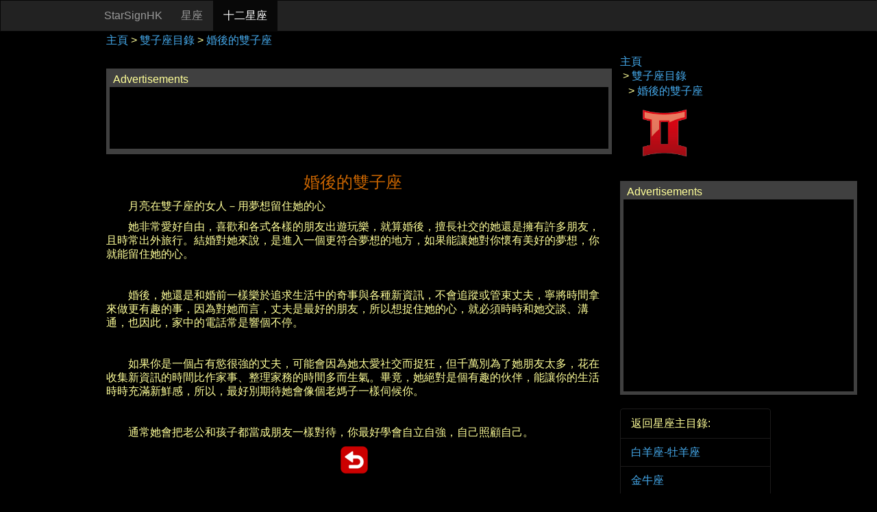

--- FILE ---
content_type: text/html; charset=UTF-8
request_url: https://www.starsignhk.com/horoscope/03-aa84.php
body_size: 7973
content:
<!DOCTYPE html PUBLIC "-//W3C//DTD XHTML 1.0 Transitional//EN" "http://www.w3.org/TR/xhtml1/DTD/xhtml1-transitional.dtd">
<html xmlns="http://www.w3.org/1999/xhtml" xml:lang="zh" lang="zh">

<head>
<meta http-equiv="Content-Type" content="text/html; charset=utf-8">
<!--  meta start -->
<meta name="keywords" content="雙子座2026,雙子座愛情2026,雙子座情人2026,雙子座運情2026,雙子座性格2026,雙子座星座終極完美分析2026,雙子座男2026,雙子座女2026,雙子座日期,雙子座性格分析,雙子座女性格,雙子座男性格,雙子座女生,雙子座2026,雙子座性格,雙子座男生喜歡你時,雙子座男喜歡的類型,雙子座男仔暗戀行為,雙子座男性性格愛情,雙子座女生喜歡你時,雙子座2026年愛情" />
<meta name="abstract" content="雙子座2026,雙子座愛情2026,雙子座情人2026,雙子座運情2026,雙子座性格2026,雙子座星座終極完美分析2026,雙子座男2026,雙子座女2026,雙子座日期,雙子座性格分析,雙子座女性格,雙子座男性格,雙子座女生,雙子座2026,雙子座性格,雙子座男生喜歡你時,雙子座男喜歡的類型,雙子座男仔暗戀行為,雙子座男性性格愛情,雙子座女生喜歡你時,雙子座2026年愛情" />
<meta name="description" content="雙子座2026,雙子座愛情2026,雙子座情人2026,雙子座運情2026,雙子座性格2026,雙子座星座終極完美分析2026,雙子座男2026,雙子座女2026,雙子座日期,雙子座性格分析,雙子座女性格,雙子座男性格,雙子座女生,雙子座2026,雙子座性格,雙子座男生喜歡你時,雙子座男喜歡的類型,雙子座男仔暗戀行為,雙子座男性性格愛情,雙子座女生喜歡你時,雙子座2026年愛情" />

<meta name="distribution" content="global" />
<meta http-equiv="imagetoolbar" content="no" />
<meta http-equiv="content-language" content="zh" />

<meta name="revisit-after" content="3 days" />
<meta name="rating" content="general" />
<meta name="last-modified" content="2026-01-22@02:27:03 31" />
<meta name="robots" content="all" />
<meta name="classification" content="computing: computing services:" />
<meta name="area" content="web services" />
<meta name="placename" content="hongkong" />
<meta name="author" content="十二星座" />
<meta name="resource-type" content="document" />
<meta http-equiv="audience" content="general" />
<link rel="canonical" href="https://www.starsignhk.com/horoscope/03-aa84.php" />
<link rel="alternate" type="application/rss+xml" title="香港星座網" href="https://www.starsignhk.com/horoscope/rss.php" />
<link rel="shortcut icon" href="https://www.starsignhk.com/favicon.ico" type="image/x-icon" />
<link rel="icon" href="https://www.starsignhk.com/favicon.ico" type="image/x-icon" />


<meta property="og:title" content="雙子座 婚後的雙子座" />
<meta property="og:description" content="提供十二星座分析,星座愛情,星座運情,星座性格,星座配對,星座情人。" />
<meta property="og:url" content="https://www.starsignhk.com/horoscope/03-aa84.php" />
<meta property="og:site_name" content="香港星座網" />
<meta property="og:type" content="website" />
<meta property="fb:app_id" content="211238472243343" />
<meta property="article:author" content="211238472243343" />
<meta property="article:publisher" content="211238472243343" />
<meta name="format-detection" content="telephone=no" />
<meta name="apple-mobile-web-app-title" content="香港星座網" />

<meta name="viewport" content="width=device-width, initial-scale=1.0, minimal­ui"/>
<meta property="og:image" content="https://www.starsignhk.com/horoscope/images/cover.jpg" />
<meta property="og:image:width" content="1200" />
<meta property="og:image:height" content="630" />
<link rel="image_src" href="https://www.starsignhk.com/horoscope/images/cover.jpg" />



<script async src="//pagead2.googlesyndication.com/pagead/js/adsbygoogle.js"></script>
<script>
  (adsbygoogle = window.adsbygoogle || []).push({
    google_ad_client: "ca-pub-1294158725015020",
    enable_page_level_ads: true
  });
</script>




<!--  meta end  -->    <!-- Bootstrap core CSS -->
    <link href="https://netdna.bootstrapcdn.com/bootstrap/3.1.1/css/bootstrap.min.css" rel="stylesheet"/>


    <!-- Custom styles for this template -->
    <link href="starsigns_style.css?v13" rel="stylesheet"/>
    
    <!-- HTML5 shim and Respond.js IE8 support of HTML5 elements and media queries -->

    <!--[if lt IE 9]>
      <script src="https://oss.maxcdn.com/libs/html5shiv/3.7.0/html5shiv.js"></script>
      <script src="https://oss.maxcdn.com/libs/respond.js/1.4.2/respond.min.js"></script>
    <![endif]--><link rel="stylesheet" type="text/css" href="starsigns_style.css" />

<title>雙子座 結婚之後 - StarSignHK 香港星座網 | 星座愛情2026,星座情人2026,星座配對2026,星座分析2026,星座運勢2026,12星座,十二星座,星座日期,星座表,星座月份</title>

</head>

<body>
<h1 class="hide" title="星座 雙子座 婚後的雙子座">雙子座 婚後的雙子座</h1>
<p class="hide" title="星座 雙子座 婚後的雙子座雙子座2026,雙子座愛情2026,雙子座情人2026,雙子座運情2026,雙子座性格2026,雙子座星座終極完美分析2026,雙子座男2026,雙子座女2026,雙子座日期,雙子座性格分析,雙子座女性格,雙子座男性格,雙子座女生,雙子座2026,雙子座性格,雙子座男生喜歡你時,雙子座男喜歡的類型,雙子座男仔暗戀行為,雙子座男性性格愛情,雙子座女生喜歡你時,雙子座2026年愛情">雙子座 婚後的雙子座雙子座2026,雙子座愛情2026,雙子座情人2026,雙子座運情2026,雙子座性格2026,雙子座星座終極完美分析2026,雙子座男2026,雙子座女2026,雙子座日期,雙子座性格分析,雙子座女性格,雙子座男性格,雙子座女生,雙子座2026,雙子座性格,雙子座男生喜歡你時,雙子座男喜歡的類型,雙子座男仔暗戀行為,雙子座男性性格愛情,雙子座女生喜歡你時,雙子座2026年愛情</p>


	<div class="navbar-sm">
	   <div class="navbar-primary">
	   
		<!-- Fixed navbar -->
		<div class="navbar navbar-inverse " role="navigation">
		  <div class="container">
		  
			<div class="navbar-header">
			  <button type="button" class="navbar-toggle" data-toggle="collapse" data-target=".navbar-collapse">
				<span class="sr-only">Toggle navigation</span>
				<span class="icon-bar"></span>
				<span class="icon-bar"></span>
				<span class="icon-bar"></span>
			  </button>
			  <a class="navbar-brand backtoindex-top" href="https://www.starsignhk.com/horoscope" title="星座">StarSignHK</a>
			  <a class="pull-right btn  btn-sm btn-success whatsapp-top visible-xs" style="margin-top:7px;margin-right:7px">通知 WhatsApp 朋友</a>
			</div>
			
			<div class="navbar-collapse collapse">
			  <ul class="nav navbar-nav">
			  
				<li class="visible-xs"><a href="#" class="line">通知 Line 朋友</a></li> 
				<li class="visible-xs"><a href="https://www.facebook.com/sharer/sharer.php?u=https%3A%2F%2Fwww.starsignhk.com%2Fhoroscope%2F03-aa84.php" target="_blank" class="facebook">通知 Facebook 朋友</a></li> 
				<li class="visible-xs"><a href="#" class="btn-copy">複製網址</a></li> 
					
					
								  
				<li><a href="https://www.starsignhk.com" title="星座">星座</a></li>
				<li class="active"><a href="https://www.starsignhk.com/horoscope" title="星座">十二星座</a></li>
				
		
				<li class=" visible-xs"><a href="https://www.starsignhk.com/horoscope/01-aa.php" title="星座 白羊座">白羊座 (3月21日 - 4月19日)</a></li>
				<li class=" visible-xs"><a href="https://www.starsignhk.com/horoscope/02-aa.php" title="星座 金牛座">金牛座 (4月21日 - 5月21日)</a></li>
				<li class=" visible-xs"><a href="https://www.starsignhk.com/horoscope/03-aa.php" title="星座 雙子座">雙子座 (5月22日 - 6月21日)</a></li>
				<li class=" visible-xs"><a href="https://www.starsignhk.com/horoscope/04-aa.php" title="星座 巨蟹座">巨蟹座 (6月22日 - 7月22日)</a></li>
				<li class=" visible-xs"><a href="https://www.starsignhk.com/horoscope/05-aa.php" title="星座 獅子座">獅子座 (7月23日 - 8月22日)</a></li>
				<li class=" visible-xs"><a href="https://www.starsignhk.com/horoscope/06-aa.php" title="星座 處女座">處女座 (8月23日 - 9月22日)</a></li>
				<li class=" visible-xs"><a href="https://www.starsignhk.com/horoscope/07-aa.php" title="星座 天秤座">天秤座 (9月23日 - 10月23日)</a></li>
				<li class=" visible-xs"><a href="https://www.starsignhk.com/horoscope/08-aa.php" title="星座 天蠍座">天蠍座 (10月24日 - 11月21日)</a></li>
				<li class=" visible-xs"><a href="https://www.starsignhk.com/horoscope/09-aa.php" title="星座 射手座">射手座 (11月22日 - 12月20日)</a></li>
				<li class=" visible-xs"><a href="https://www.starsignhk.com/horoscope/10-aa.php" title="星座 魔羯座">魔羯座 (12月21日 - 1月20日)</a></li>
				<li class=" visible-xs"><a href="https://www.starsignhk.com/horoscope/11-aa.php" title="星座 水瓶座">水瓶座 (1月21日 - 2月18日)</a></li>
				<li class=" visible-xs"><a href="https://www.starsignhk.com/horoscope/12-aa.php" title="星座 雙魚座">雙魚座 (2月19日 - 3月20日)</a></li>
					
			  </ul>
			</div><!--/.nav-collapse -->
			
		  </div>
		</div>
    
		</div>
    </div>
    
    <div class="container main-content" role="main">


		<div style="margin-top:2px;margin-bottom:10px" itemscope itemtype="http://schema.org/BreadcrumbList">
		
		

					
				
				            				

            								
				
					
								
					
						
					
												
					
				
					
				
			
					
				
				
			

									<div class="visible-xs"  style="font-size:13px;padding:8px">
						<button type="button" class="close" data-dismiss="alert">&times;</button>	
						<strong style="font-weight:normal" title="iPhone 17 Pro Max 先達回收價錢">iPhone 17 Pro 先達回收價錢</strong>
						<div><a href="https://www.iphonepricehk.com/iphone-17-air-pro-max-price" target="_blank" title="iPhone 13 mini Pro Max 先達回收價錢">http://www.iPhonePriceHK.com</a></div>
					</div>	
					
				
				
				
			 			 <span itemprop="itemListElement" itemscope itemtype="http://schema.org/ListItem"><meta itemprop="position" content="1" /><a itemprop="item" href="https://www.starsignhk.com/" title="星座"><span itemprop="name">主頁</span></a>
			 			 
			 			 &gt; <span itemprop="itemListElement" itemscope itemtype="http://schema.org/ListItem"><meta itemprop="position" content="2" /><a itemprop="item" href="https://www.starsignhk.com/horoscope/03-aa.php" title="雙子座"><span itemprop="name">雙子座</span>目錄</a> 
			 			 
			 			 
			 <span class="visible-xs"><div class="clearfix"></div></span>
			 
			 &gt; <span itemprop="itemListElement" itemscope itemtype="http://schema.org/ListItem"><meta itemprop="position" content="3" /><a itemprop="item" href="https://www.starsignhk.com/horoscope/03-aa84.php" title="星座 雙子座"><span itemprop="name">婚後的雙子座</span></a>
			 
			 
			 			 
			 			<span class="show-enlarge">&nbsp;<span><a href="#" class="btn btn-xs btn-default  increase-text" >放大字型</a></span></span>
			 			 <div class="clearfix"></div>
		</div>
		
		
	
				
		<!-- main content -->
		<div class="row">		
			<div class="col-sm-9 left-column">

<div class="visible-xs" style="padding:5px; margin-left:auto;margin-right:auto;width:330px;margin-top:20px;margin-bottom:20px;background:#404040">
	<div style="padding-left:5px">Advertisements</div>
	<script async src="https://pagead2.googlesyndication.com/pagead/js/adsbygoogle.js"></script>
	<!-- starsignhk320x100m -->
	<ins class="adsbygoogle"
		 style="display:inline-block;width:320px;height:100px"
		 data-ad-client="ca-pub-1294158725015020"
		 data-ad-slot="3431013047"></ins>
	<script>
		 (adsbygoogle = window.adsbygoogle || []).push({});
	</script>
</div>

<div class="hidden-xs" style=" width:738px;height:125px;text-align:left;padding:5px 5px 10px 5px; margin-top:20px;margin-bottom:25px;background:#404040">
	<div style="padding-left:5px">Advertisements</div>
	<script async src="//pagead2.googlesyndication.com/pagead/js/adsbygoogle.js"></script>
	<!-- starsignhk728x90_desktop -->
	<ins class="adsbygoogle hidden-xs"
		 style="display:inline-block;width:728px;height:90px"
		 data-ad-client="ca-pub-1294158725015020"
		 data-ad-slot="5844206299"></ins>
	<script>
	(adsbygoogle = window.adsbygoogle || []).push({});
	</script>
</div>
<font > 
<h3 align="center" style="text-align:center"><font color="#CC6600">婚後的雙子座</font></h3> 
<p class="MsoNormal"><span style="font-family:新細明體;">　　月亮在雙子座的女人－用夢想留住她的心</span></p> 
<p >　　她非常愛好自由，喜歡和各式各樣的朋友出遊玩樂，就算婚後，擅長社交的她還是擁有許多朋友，且時常出外旅行。結婚對她來說，是進入一個更符合夢想的地方，如果能讓她對你懷有美好的夢想，你就能留住她的心。</p> 
<p >　</p> 
<p >　　婚後，她還是和婚前一樣樂於追求生活中的奇事與各種新資訊，不會追蹤或管束丈夫，寧將時間拿來做更有趣的事，因為對她而言，丈夫是最好的朋友，所以想捉住她的心，就必須時時和她交談、溝通，也因此，家中的電話常是響個不停。</p> 
<p >　</p> 
<p >　　如果你是一個占有慾很強的丈夫，可能會因為她太愛社交而捉狂，但千萬別為了她朋友太多，花在收集新資訊的時間比作家事、整理家務的時間多而生氣。畢竟，她絕對是個有趣的伙伴，能讓你的生活時時充滿新鮮感，所以，最好別期待她會像個老媽子一樣伺候你。</p> 
<p >　</p> 
<p >　　通常她會把老公和孩子都當成朋友一樣對待，你最好學會自立自強，自己照顧自己。</p> 
<p align="center">&nbsp;<a href="03-aa.php" tppabs="/03-aa.php"><img border="0" src="bb.gif" tppabs="/bb.gif" alt="回雙子座目錄" width="60" height="40"></a><o:p>
</p>
</font><div class="clearfix"></div>
		<div>
<div class="visible-xs" style="padding:5px; margin-left:auto;margin-right:auto;width:346px;margin-top:20px;margin-bottom:20px;background:#404040">
	<div style="padding-left:5px">Advertisements</div>
	<script async src="//pagead2.googlesyndication.com/pagead/js/adsbygoogle.js"></script>
	<!-- starsignhk336x280m -->
	<ins class="adsbygoogle visible-xs"
		 style="display:inline-block;width:336px;height:280px"
		 data-ad-client="ca-pub-1294158725015020"
		 data-ad-slot="7868884692"></ins>
	<script>
	(adsbygoogle = window.adsbygoogle || []).push({});
	</script>
</div>

<div class="hidden-xs" style=" width:738px;height:125px;text-align:left;padding:5px 5px 10px 5px; margin-top:20px;margin-bottom:25px;background:#404040">
	<div style="padding-left:5px">Advertisements</div>
	<script async src="//pagead2.googlesyndication.com/pagead/js/adsbygoogle.js"></script>
	<!-- starsignhk728x90_desktop -->
	<ins class="adsbygoogle hidden-xs"
		 style="display:inline-block;width:728px;height:90px"
		 data-ad-client="ca-pub-1294158725015020"
		 data-ad-slot="5844206299"></ins>
	<script>
	(adsbygoogle = window.adsbygoogle || []).push({});
	</script>
</div>
</div><div class=" visible-xs enlarge-text">
	<div>
		<div class="btn-groupX">
			<input type="button" class="btn btn-smX btn-default btn-block increase-text" value="T+ 放大字型" />
		</div>

	</div>
</div>


<!-- share -->
<div class="sharebar">
	<div class="row label-row">
		<div class="col-xs-12 col-sm-2 label-row-heading">
			分享網址
		</div>
		<div class="col-xs-12 col-sm-9 label-row-content">
			<div class="input-group input-group-sm">
				<input id="url" type="text" class="form-control copyurl" value="https://www.starsignhk.com/horoscope/03-aa84.php">
				<span class="input-group-btn">
					<button class="btn btn-default btn-copy" type="button"><span class="glyphicon glyphicon-link"></span></button>
				</span>
			</div>
		</div>

		<div class="col-xs-12 sharebar-apps visible-xs">
			<a href="https://www.facebook.com/sharer/sharer.php?u=https%3A%2F%2Fwww.starsignhk.com%2Fhoroscope%2F03-aa84.php" target="_blank" class="facebook btn btn-lg btn-block">通知 Facebook 朋友</a>
			<a href="#" class="whatsapp btn btn-lg btn-block">通知 WhatsApp 朋友</a>
			<a href="#" class="line btn btn-lg btn-block">通知 Line 朋友</a>
			<a href="#" class="telegram btn btn-lg btn-block">通知 Telegram 朋友</a>
			<a href="#" class="fb-messenger btn btn-lg btn-block">通知 FB messenger 朋友</a>
		</div>

	</div>


	<div class="row label-row">
		<div class="col-xs-12 col-sm-2 label-row-heading">
			Facebook
		</div>
		<div class="col-xs-12 col-sm-10 sharebar-fb  label-row-content">

			<div id="fblike_one_page" class="fbstandard" style="height:35px;overflow:hidden;">
				<iframe src="//www.facebook.com/plugins/like.php?href=https%3A%2F%2Fwww.starsignhk.com%2Fhoroscope%2F03-aa84.php&amp;send=false&amp;layout=standard&amp;width=450&amp;show_faces=true&amp;action=like&amp;colorscheme=dark&amp;font=arial&amp;height=80&amp;locale=zh_HK&amp;appId=" scrolling="no" frameborder="0" style="border:none; overflow:hidden; width:450px; height:80px;" allowTransparency="true"></iframe>
			</div>

		</div>
	</div>


	<div class="row label-row">
		<div class="hidden-xs col-sm-2 label-row-heading">
		</div>
		<div class="col-xs-12 col-sm-10 label-row-content">
			<div class="AddThis">
				<!-- AddThis Button BEGIN -->
				<div class="addthis_toolbox addthis_default_style addthis_32x32_style" style="height:32px;">
					<a class="whatsapp"></a>
					<a class="line"></a>
					<a class="addthis_button_facebook"></a>
					<a class="addthis_button_wechat"></a>
					<a class="addthis_button_plurk"></a>
					<a class="addthis_button_twitter"></a>
					<a class="addthis_button_google_plusone_share"></a>
					<a class="addthis_button_sinaweibo"></a>
					<a class="addthis_button_baidu"></a>
					<a class="addthis_button_delicious"></a>
					<a class="addthis_button_favorites"></a>
					<a class="addthis_button_email"></a>
					<a class="addthis_button_gmail"></a>
					<a class="addthis_button_compact"></a>

				</div>
				<script type="text/javascript">
					var addthis_config = {
						"ui_click": true,
						"data_track_clickback": false,
						"data_track_addressbar": false
					};
				</script>
				<script type="text/javascript" src="https://s7.addthis.com/js/250/addthis_widget.js#pubid=jasonhk"></script>
				<!-- AddThis Button END -->
				<div style="clear:both"></div>
			</div>
		</div>
	</div>



</div>
<!-- /share -->


	<div class="right-heading">快速轉換其他星座:</div>
	<div class="row index">

		<div class="col-xs-12 col-sm-6"><a href="https://www.starsignhk.com/horoscope/01-aa84.php" title="星座 白羊座">白羊座 (3月21日 - 4月19日)</a></div>
		<div class="col-xs-12 col-sm-6"><a href="https://www.starsignhk.com/horoscope/02-aa84.php" title="星座 金牛座">金牛座 (4月21日 - 5月21日)</a></div>
		<div class="col-xs-12 col-sm-6"><a href="https://www.starsignhk.com/horoscope/03-aa84.php" title="星座 雙子座">雙子座 (5月22日 - 6月21日)</a></div>
		<div class="col-xs-12 col-sm-6"><a href="https://www.starsignhk.com/horoscope/04-aa84.php" title="星座 巨蟹座">巨蟹座 (6月22日 - 7月22日)</a></div>
		<div class="col-xs-12 col-sm-6"><a href="https://www.starsignhk.com/horoscope/05-aa84.php" title="星座 獅子座">獅子座 (7月23日 - 8月22日)</a></div>
		<div class="col-xs-12 col-sm-6"><a href="https://www.starsignhk.com/horoscope/06-aa84.php" title="星座 處女座">處女座 (8月23日 - 9月22日)</a></div>
		<div class="col-xs-12 col-sm-6"><a href="https://www.starsignhk.com/horoscope/07-aa84.php" title="星座 天秤座">天秤座 (9月23日 - 10月23日)</a></div>
		<div class="col-xs-12 col-sm-6"><a href="https://www.starsignhk.com/horoscope/08-aa84.php" title="星座 天蠍座">天蠍座 (10月24日 - 11月21日)</a></div>
		<div class="col-xs-12 col-sm-6"><a href="https://www.starsignhk.com/horoscope/09-aa84.php" title="星座 射手座">射手座 (11月22日 - 12月20日)</a></div>
		<div class="col-xs-12 col-sm-6"><a href="https://www.starsignhk.com/horoscope/10-aa84.php" title="星座 魔羯座">魔羯座 (12月21日 - 1月20日)</a></div>
		<div class="col-xs-12 col-sm-6"><a href="https://www.starsignhk.com/horoscope/11-aa84.php" title="星座 水瓶座">水瓶座 (1月21日 - 2月18日)</a></div>
		<div class="col-xs-12 col-sm-6"><a href="https://www.starsignhk.com/horoscope/12-aa84.php" title="星座 雙魚座">雙魚座 (2月19日 - 3月20日)</a></div>
	</div>


	

	
<!-- Javascript tag: -->
<!-- begin ZEDO for channel:  StarSignHK.com_ROS , publisher: Star Sign HK , Ad Dimension: Medium Rectangle - 300 x 250 -->
<script language="JavaScript">
var zflag_nid="1044"; var zflag_cid="3173/3172"; var zflag_sid="651"; var zflag_width="300"; var zflag_height="250"; var zflag_sz="9"; 
</script>
<script language="JavaScript" src="https://d8.zedo.com/jsc/d8/fo.js"></script>
<!-- end ZEDO for channel:  StarSignHK.com_ROS , publisher: Star Sign HK , Ad Dimension: Medium Rectangle - 300 x 250 -->


	<!-- Last tow -->
</div>
<!-- /left-column -->




<!-- right-column -->
<div class="col-sm-3">


	


	
		<a href="https://www.starsignhk.com/horoscope">主頁</a>

					<br />&nbsp;&gt; <a href="https://www.starsignhk.com/horoscope/03-aa84.php" title="星座 雙子座目錄">雙子座目錄</a>
		
					<br />&nbsp;&nbsp;&nbsp;&gt; <a href="https://www.starsignhk.com/horoscope/03-aa84.php" title="星座 婚後的雙子座">婚後的雙子座</a>
		

		<div style="margin-top:0px;width:160px; overflow:hidden;">
			<div style="margin-left:15px;margin-top:0px;">
				<a href="https://www.starsignhk.com/horoscope/03-aa.php" title="星座 雙子座"><img style="width:100px" alt="星座 雙子座" src="images/icon1/3.png" border="0"></a>

			</div>
		</div>

		<div class="right-content-div">
	<div class="right-content">
<div class="hidden-xs" style="min-width:346px; margin-top:20px;margin-bottom:20px; padding:5px; background:#404040">
	<div style="padding-left:5px">Advertisements</div>
	<script async src="//pagead2.googlesyndication.com/pagead/js/adsbygoogle.js"></script>
	<!-- starsignhk336x280 -->
	<ins class="adsbygoogle hidden-xs"
		 style="display:inline-block;width:336px;height:280px"
		 data-ad-client="ca-pub-1294158725015020"
		 data-ad-slot="3438685094"></ins>
	<script>
	(adsbygoogle = window.adsbygoogle || []).push({});
	</script>
</div>



<div rel="guru" style="margin-top:5px;margin-bottom:10px;">
	
<!-- Javascript tag: -->
<!-- begin ZEDO for channel:  StarSignHK.com_ROS , publisher: Star Sign HK , Ad Dimension: Medium Rectangle - 300 x 250 -->
<script language="JavaScript">
var zflag_nid="1044"; var zflag_cid="3173/3172"; var zflag_sid="651"; var zflag_width="300"; var zflag_height="250"; var zflag_sz="9"; 
</script>
<script language="JavaScript" src="https://d8.zedo.com/jsc/d8/fo.js"></script>
<!-- end ZEDO for channel:  StarSignHK.com_ROS , publisher: Star Sign HK , Ad Dimension: Medium Rectangle - 300 x 250 -->

</div>

</div></div>


		


		<!-- 回site-->


		<div class="panel panel-default">
			<!-- Default panel contents -->
			<div class="panel-heading">返回星座主目錄:</div>

			<!-- List group -->
			<ul class="list-group">
				<li class="list-group-item"><a href="https://www.starsignhk.com/horoscope/01-aa.php" title="星座 白羊座 牡羊座">白羊座-牡羊座</a></li>
				<li class="list-group-item"><a href="https://www.starsignhk.com/horoscope/02-aa.php" title="星座 金牛座">金牛座</a></li>
				<li class="list-group-item"><a href="https://www.starsignhk.com/horoscope/03-aa.php" title="星座 雙子座">雙子座</a></li>
				<li class="list-group-item"><a href="https://www.starsignhk.com/horoscope/04-aa.php" title="星座 巨蟹座">巨蟹座</a></li>
				<li class="list-group-item"><a href="https://www.starsignhk.com/horoscope/05-aa.php" title="星座 獅子座">獅子座</a></li>
				<li class="list-group-item"><a href="https://www.starsignhk.com/horoscope/06-aa.php" title="星座 處女座">處女座</a></li>
				<li class="list-group-item"><a href="https://www.starsignhk.com/horoscope/07-aa.php" title="星座 天秤座">天秤座</a></li>
				<li class="list-group-item"><a href="https://www.starsignhk.com/horoscope/08-aa.php" title="星座 天蠍座">天蠍座</a></li>
				<li class="list-group-item"><a href="https://www.starsignhk.com/horoscope/09-aa.php" title="星座 射手座 人馬座">射手座-人馬座</a></li>
				<li class="list-group-item"><a href="https://www.starsignhk.com/horoscope/10-aa.php" title="星座 魔羯座 山羊座">魔羯座-山羊座</a></li>
				<li class="list-group-item"><a href="https://www.starsignhk.com/horoscope/11-aa.php" title="星座 水瓶座">水瓶座</a></li>
				<li class="list-group-item"><a href="https://www.starsignhk.com/horoscope/12-aa.php" title="星座 雙魚座">雙魚座</a></li>

			</ul>
		</div>






		<div class="panel panel-default">
			<!-- Default panel contents -->
			<div class="panel-heading">TicketHK 香港演唱會</div>

			<!-- List group -->
			<ul class="list-group">

				
				
  <li class="list-group-item"><a href="https://www.tickethk.com/concert-ticket/1725" title="黎明 紅館演唱會 2026 門票價錢座位表及公開發售時間" target="_blank">黎明 紅館演唱會 2026</a></li>
  
  <li class="list-group-item"><a href="https://www.tickethk.com/concert-ticket/1733" title="BTS 防彈少年團 香港演唱會 2027 門票價錢座位表及公開發售時間" target="_blank">BTS 防彈少年團 香港演唱會 2027</a></li>
  
  <li class="list-group-item"><a href="https://www.tickethk.com/concert-ticket/1731" title="孫燕姿 啟德演唱會 2026 門票價錢座位表及公開發售時間" target="_blank">孫燕姿 啟德演唱會 2026</a></li>
  
  <li class="list-group-item"><a href="https://www.tickethk.com/concert-ticket/1688" title="BLACKPINK 啟德演唱會 2025 門票價錢座位表及公開發售時間" target="_blank">BLACKPINK 啟德演唱會 2025</a></li>
  
  <li class="list-group-item"><a href="https://www.tickethk.com/concert-ticket/1726" title="Gin Lee 紅館演唱會 2026 門票價錢座位表及公開發售時間" target="_blank">Gin Lee 紅館演唱會 2026</a></li>
  
  <li class="list-group-item"><a href="https://www.tickethk.com/concert-ticket/1744" title="蔡依林 香港演唱會 2026 門票價錢座位表及公開發售時間" target="_blank">蔡依林 香港演唱會 2026</a></li>
  
  <li class="list-group-item"><a href="https://www.tickethk.com/concert-ticket/1746" title="盧廣仲 香港演唱會 2026 門票價錢座位表及公開發售時間" target="_blank">盧廣仲 香港演唱會 2026</a></li>
  
  <li class="list-group-item"><a href="https://www.tickethk.com/concert-ticket/1729" title="黃凱芹 紅館演唱會 2026 門票價錢座位表及公開發售時間" target="_blank">黃凱芹 紅館演唱會 2026</a></li>
  
  <li class="list-group-item"><a href="https://www.tickethk.com/concert-ticket/1705" title="BIGBANG 啟德演唱會 2026 門票價錢座位表及公開發售時間" target="_blank">BIGBANG 啟德演唱會 2026</a></li>
  
  <li class="list-group-item"><a href="https://www.tickethk.com/concert-ticket/1728" title="SEVENTEEN 啟德演唱會 2026 門票價錢座位表及公開發售時間" target="_blank">SEVENTEEN 啟德演唱會 2026</a></li>
  
  <li class="list-group-item"><a href="https://www.tickethk.com/concert-ticket/1743" title="OneRepublic 香港演唱會 2026 門票價錢座位表及公開發售時間" target="_blank">OneRepublic 香港演唱會 2026</a></li>
  
  <li class="list-group-item"><a href="https://www.tickethk.com/concert-ticket/1730" title="JACE 陳凱詠 紅館演唱會 2026 門票價錢座位表及公開發售時間" target="_blank">JACE 陳凱詠 紅館演唱會 2026</a></li>
  
  <li class="list-group-item"><a href="https://www.tickethk.com/concert-ticket/1678" title="謝安琪 紅館演唱會 2026 門票價錢座位表及公開發售時間" target="_blank">謝安琪 紅館演唱會 2026</a></li>
  
  <li class="list-group-item"><a href="https://www.tickethk.com/concert-ticket/1704" title="草蜢 紅館演唱會 2026 門票價錢座位表及公開發售時間" target="_blank">草蜢 紅館演唱會 2026</a></li>
  
  <li class="list-group-item"><a href="https://www.tickethk.com/concert-ticket/1741" title="張智霖 紅館演唱會 2026 門票價錢座位表及公開發售時間" target="_blank">張智霖 紅館演唱會 2026</a></li>
  
  <li class="list-group-item"><a href="https://www.tickethk.com/concert-ticket/1742" title="頑童 香港演唱會 2026 門票價錢座位表及公開發售時間" target="_blank">頑童 香港演唱會 2026</a></li>
  
  <li class="list-group-item"><a href="https://www.tickethk.com/concert-ticket/1720" title="ONE OK ROCK 香港演唱會 2026 門票價錢座位表及公開發售時間" target="_blank">ONE OK ROCK 香港演唱會 2026</a></li>
  
  <li class="list-group-item"><a href="https://www.tickethk.com/concert-ticket/1706" title="五月天 香港演唱會 2026 門票價錢座位表及公開發售時間" target="_blank">五月天 香港演唱會 2026</a></li>
  
  <li class="list-group-item"><a href="https://www.tickethk.com/concert-ticket/1740" title="農夫 紅館演唱會 2026 門票價錢座位表及公開發售時間" target="_blank">農夫 紅館演唱會 2026</a></li>
  
  <li class="list-group-item"><a href="https://www.tickethk.com/concert-ticket/1732" title="A-Lin 紅館演唱會 2026 門票價錢座位表及公開發售時間" target="_blank">A-Lin 紅館演唱會 2026</a></li>
  
  <li class="list-group-item"><a href="https://www.tickethk.com/concert-ticket/1735" title="Arvin.T 曾傲棐 個人演唱會 2025 門票價錢座位表及公開發售時間" target="_blank">Arvin.T 曾傲棐 個人演唱會 2025</a></li>
  
  <li class="list-group-item"><a href="https://www.tickethk.com/concert-ticket/1713" title="MC張天賦 紅館演唱會 2026 門票價錢座位表及公開發售時間" target="_blank">MC張天賦 紅館演唱會 2026</a></li>
  
  <li class="list-group-item"><a href="https://www.tickethk.com/concert-ticket/1734" title="林憶蓮 啟德演唱會 2026 門票價錢座位表及公開發售時間" target="_blank">林憶蓮 啟德演唱會 2026</a></li>
  
  <li class="list-group-item"><a href="https://www.tickethk.com/concert-ticket/1736" title="陳柏宇 紅館演唱會 2026 門票價錢座位表及公開發售時間" target="_blank">陳柏宇 紅館演唱會 2026</a></li>
  
  <li class="list-group-item"><a href="https://www.tickethk.com/concert-ticket/1737" title="i-dle 啟德演唱會 2026 門票價錢座位表及公開發售時間" target="_blank">i-dle 啟德演唱會 2026</a></li>
  			

			</ul>
		</div>


</div>








<!-- 回site-->

</div>
<!-- /right-column -->




<div class="clearfix"></div>
<div class="col-sm-12">
	<a href="https://www.starsignhk.com/horoscope" title="星座主頁" rel="nofollow=" target="_blank">星座主頁</a> <a href="http://mindcity.sina.com.tw/" title="台灣新浪網星座" rel="nofollow=" target="_blank">台灣新浪網星座</a> <a href="http://astro.fashion.qq.com/" title="騰訊星座" rel="nofollow=" target="_blank">騰訊星座</a> <a href="http://astro.women.sohu.com/" title="搜狐星座" rel="nofollow=" target="_blank">搜狐星座</a> <a href="http://hk.astrology.yahoo.com/" title="香港雅虎星座" rel="nofollow=" target="_blank">香港雅虎星座</a> <a href="https://zh.wikipedia.org/w/index.php?title=星座" title="WIKI星座" rel="nofollow=" target="_blank">WIKI星座</a> 				
	<a href="http://www.iphonepricehk.com/iphone-17-air-pro-max-price" title="iPhone 17 Air Pro Max 先達回收價錢" target="_blank">iPhone 17 Air Pro Max 先達回收價錢</a> 
	
	<a href="https://homeautomationhk.com/smart-home-articles/1001" title="智能家居裝修" target="_blank">智能家居裝修</a>



	<a href="http://www.tickethk.com" title="演唱會" target="_blank">演唱會</a>

	<a href="http://www.discounthk.com/discount-code/1001" title="Agoda 酒店優惠代碼" target="_blank">Agoda 酒店優惠代碼</a>


	<div style="padding-top:5px">
		<div id="kiwi-text-hotspot"></div>
		<script>
			var KIWI = KIWI || {};
		</script>
		<script src="//js.kiwihk.net/starsignhk/v1/ysm.js"></script>
	</div>

</div>


</div>
<!-- /row -->


</div> <!-- /container -->

<div class="clearfix"></div>



<footer class="bs-docs-footer" role="contentinfo">
	<div class="container">
		<hr>

		<div class="row">
			<div class="col-xs-7 col-sm-6">&copy; StarSignHK 2026 <small>(2026-01-22 02:27:03)</small></div>
			<div class="col-xs-5 col-sm-6"><a href="https://www.starsignhk.com/horoscope" title="星座">香港星座網</a></div>
			<div class="col-xs-12">
				<div id="google_translate_element" style="color:#ffffff"></div>
				<script type="text/javascript">
					function googleTranslateElementInit() {
						new google.translate.TranslateElement({
							pageLanguage: 'zh-TW',
							includedLanguages: 'zh-CN,zh-TW,en,ja,ko,fr',
							layout: google.translate.TranslateElement.InlineLayout.SIMPLE
						}, 'google_translate_element');
					}
				</script>
				<script type="text/javascript" src="https://translate.google.com/translate_a/element.js?cb=googleTranslateElementInit"></script>


			</div>
		</div>

	</div>
</footer>


<!-- Bootstrap core JavaScript
    ================================================== -->
<!-- Placed at the end of the document so the pages load faster -->


<script src="https://ajax.googleapis.com/ajax/libs/jquery/1.11.0/jquery.min.js"></script>
<script src="https://netdna.bootstrapcdn.com/bootstrap/3.1.1/js/bootstrap.min.js"></script>
<script>
	(function(i, s, o, g, r, a, m) {
		i['GoogleAnalyticsObject'] = r;
		i[r] = i[r] || function() {
			(i[r].q = i[r].q || []).push(arguments)
		}, i[r].l = 1 * new Date();
		a = s.createElement(o),
			m = s.getElementsByTagName(o)[0];
		a.async = 1;
		a.src = g;
		m.parentNode.insertBefore(a, m)
	})(window, document, 'script', '//www.google-analytics.com/analytics.js', 'ga');

	ga('create', 'UA-52771004-1', 'auto');
	ga('send', 'pageview');
</script>

<script type="text/javascript">
	if (navigator.userAgent.match(/IEMobile\/10\.0/)) {
		var msViewportStyle = document.createElement('style')
		msViewportStyle.appendChild(
			document.createTextNode(
				'@-ms-viewport{width:auto!important}'
			)
		)
		document.querySelector('head').appendChild(msViewportStyle)
	}
</script>
<script src="common.js?v2" type="text/javascript"></script><script defer src="https://static.cloudflareinsights.com/beacon.min.js/vcd15cbe7772f49c399c6a5babf22c1241717689176015" integrity="sha512-ZpsOmlRQV6y907TI0dKBHq9Md29nnaEIPlkf84rnaERnq6zvWvPUqr2ft8M1aS28oN72PdrCzSjY4U6VaAw1EQ==" data-cf-beacon='{"version":"2024.11.0","token":"01d1c1d554294593b5edf23433400331","r":1,"server_timing":{"name":{"cfCacheStatus":true,"cfEdge":true,"cfExtPri":true,"cfL4":true,"cfOrigin":true,"cfSpeedBrain":true},"location_startswith":null}}' crossorigin="anonymous"></script>
</body>

</html>


--- FILE ---
content_type: text/html; charset=utf-8
request_url: https://www.google.com/recaptcha/api2/aframe
body_size: 268
content:
<!DOCTYPE HTML><html><head><meta http-equiv="content-type" content="text/html; charset=UTF-8"></head><body><script nonce="puV9KGMkD4LmMfpPAEkd9A">/** Anti-fraud and anti-abuse applications only. See google.com/recaptcha */ try{var clients={'sodar':'https://pagead2.googlesyndication.com/pagead/sodar?'};window.addEventListener("message",function(a){try{if(a.source===window.parent){var b=JSON.parse(a.data);var c=clients[b['id']];if(c){var d=document.createElement('img');d.src=c+b['params']+'&rc='+(localStorage.getItem("rc::a")?sessionStorage.getItem("rc::b"):"");window.document.body.appendChild(d);sessionStorage.setItem("rc::e",parseInt(sessionStorage.getItem("rc::e")||0)+1);localStorage.setItem("rc::h",'1769022404840');}}}catch(b){}});window.parent.postMessage("_grecaptcha_ready", "*");}catch(b){}</script></body></html>

--- FILE ---
content_type: application/javascript
request_url: https://js.kiwihk.net/starsignhk/v1/ysm.js
body_size: 4262
content:
"use strict";function _typeof(e){return(_typeof="function"==typeof Symbol&&"symbol"==typeof Symbol.iterator?function(e){return typeof e}:function(e){return e&&"function"==typeof Symbol&&e.constructor===Symbol&&e!==Symbol.prototype?"symbol":typeof e})(e)}var KIWI=KIWI||{};!function(){var e;e=function(){var e=window;e.document;e.adUnitCode=e.adUnitCode||[],e.adUnitCode.push("AAAAAAAAA-AAAAAA-AAAAA3-AAAAAAAAA-AAAAAAAAA"),e.apiKey="AAAAAAAAAAAAAA";var t,o,a,i=["AAAAAAAAA-AAAAAA-AAAAA3-AAAAAAAAA-AAAAAAAAA"];t="https://js.kiwihk.net/geoip.php",(a=document.createElement("script")).async=!1,a.src=t,a.setAttribute("data-cfasync","false"),a.setAttribute("data-rocketoptimized","false"),a.onload=o,document.head.appendChild(a);KIWI.keywords=void 0!==KIWI.keywords?KIWI.keywords:[],KIWI.imagesKeywords=void 0!==KIWI.imagesKeywords?KIWI.imagesKeywords:[],KIWI.blacklistKeywords=["eye care","foundation","保濕精華","奶粉","暗瘡","暗瘡印","暗瘡 凹凸洞","瘦身","通淋巴按摩","黑眼圈","保濕產品","抗衰老","天然護膚","減肥","嬰兒護理","護膚品","嬰兒護理","懷孕初期","bb護理","韓國護膚品","懷孕","初生嬰兒","照顧嬰兒","化妝粉底","瘦身減肥方法","化妝粉底","激光去斑","保濕粉底","家居清潔","美白精華","美白","減肥"],KIWI.geminiDesktopSticky=void 0!==KIWI.geminiDesktopSticky&&KIWI.geminiDesktopSticky,KIWI.geminiMobileSticky=void 0!==KIWI.geminiMobileSticky&&KIWI.geminiMobileSticky,KIWI.ypaDesktopSticky=void 0!==KIWI.ypaDesktopSticky&&KIWI.ypaDesktopSticky,KIWI.ypaMobileSticky=void 0!==KIWI.ypaMobileSticky&&KIWI.ypaMobileSticky,KIWI.geminiDesktopPopup=void 0!==KIWI.geminiDesktopPopup&&KIWI.geminiDesktopPopup,KIWI.geminiMobilePopup=void 0!==KIWI.geminiMobilePopup&&KIWI.geminiMobilePopup,KIWI.ypaDesktopPopup=void 0!==KIWI.ypaDesktopPopup&&KIWI.ypaDesktopPopup,KIWI.ypaMobilePopup=void 0!==KIWI.ypaMobilePopup&&KIWI.ypaMobilePopup,KIWI.popupCookieTimeout=void 0!==KIWI.popupCookieTimeout?KIWI.popupCookieTimeout:180;var n=n||[];(v=void 0===v||!v?{}:v).tool={};var s=v.tool;s.mobilecheck=function(){var e=!1,t=navigator.userAgent||navigator.vendor||window.opera;return e=/(android|bb\d+|meego).+mobile|avantgo|bada\/|blackberry|blazer|compal|elaine|fennec|hiptop|iemobile|ip(hone|od)|iris|kindle|lge |maemo|midp|mmp|mobile.+firefox|netfront|opera m(ob|in)i|palm( os)?|phone|p(ixi|re)\/|plucker|pocket|psp|series(4|6)0|symbian|treo|up\.(browser|link)|vodafone|wap|windows ce|xda|xiino/i.test(t)||/1207|6310|6590|3gso|4thp|50[1-6]i|770s|802s|a wa|abac|ac(er|oo|s\-)|ai(ko|rn)|al(av|ca|co)|amoi|an(ex|ny|yw)|aptu|ar(ch|go)|as(te|us)|attw|au(di|\-m|r |s )|avan|be(ck|ll|nq)|bi(lb|rd)|bl(ac|az)|br(e|v)w|bumb|bw\-(n|u)|c55\/|capi|ccwa|cdm\-|cell|chtm|cldc|cmd\-|co(mp|nd)|craw|da(it|ll|ng)|dbte|dc\-s|devi|dica|dmob|do(c|p)o|ds(12|\-d)|el(49|ai)|em(l2|ul)|er(ic|k0)|esl8|ez([4-7]0|os|wa|ze)|fetc|fly(\-|_)|g1 u|g560|gene|gf\-5|g\-mo|go(\.w|od)|gr(ad|un)|haie|hcit|hd\-(m|p|t)|hei\-|hi(pt|ta)|hp( i|ip)|hs\-c|ht(c(\-| |_|a|g|p|s|t)|tp)|hu(aw|tc)|i\-(20|go|ma)|i230|iac( |\-|\/)|ibro|idea|ig01|ikom|im1k|inno|ipaq|iris|ja(t|v)a|jbro|jemu|jigs|kddi|keji|kgt( |\/)|klon|kpt |kwc\-|kyo(c|k)|le(no|xi)|lg( g|\/(k|l|u)|50|54|\-[a-w])|libw|lynx|m1\-w|m3ga|m50\/|ma(te|ui|xo)|mc(01|21|ca)|m\-cr|me(rc|ri)|mi(o8|oa|ts)|mmef|mo(01|02|bi|de|do|t(\-| |o|v)|zz)|mt(50|p1|v )|mwbp|mywa|n10[0-2]|n20[2-3]|n30(0|2)|n50(0|2|5)|n7(0(0|1)|10)|ne((c|m)\-|on|tf|wf|wg|wt)|nok(6|i)|nzph|o2im|op(ti|wv)|oran|owg1|p800|pan(a|d|t)|pdxg|pg(13|\-([1-8]|c))|phil|pire|pl(ay|uc)|pn\-2|po(ck|rt|se)|prox|psio|pt\-g|qa\-a|qc(07|12|21|32|60|\-[2-7]|i\-)|qtek|r380|r600|raks|rim9|ro(ve|zo)|s55\/|sa(ge|ma|mm|ms|ny|va)|sc(01|h\-|oo|p\-)|sdk\/|se(c(\-|0|1)|47|mc|nd|ri)|sgh\-|shar|sie(\-|m)|sk\-0|sl(45|id)|sm(al|ar|b3|it|t5)|so(ft|ny)|sp(01|h\-|v\-|v )|sy(01|mb)|t2(18|50)|t6(00|10|18)|ta(gt|lk)|tcl\-|tdg\-|tel(i|m)|tim\-|t\-mo|to(pl|sh)|ts(70|m\-|m3|m5)|tx\-9|up(\.b|g1|si)|utst|v400|v750|veri|vi(rg|te)|vk(40|5[0-3]|\-v)|vm40|voda|vulc|vx(52|53|60|61|70|80|81|83|85|98)|w3c(\-| )|webc|whit|wi(g |nc|nw)|wmlb|wonu|x700|yas\-|your|zeto|zte\-/i.test(t.substr(0,4))?!0:e},s.Dom={_reClassNameCache:{},_getClassRegEx:function(e){var t=s.Dom._reClassNameCache[e];return t||(t=new RegExp("(?:^|\\s+)"+e+"(?:\\s+|$)"),s.Dom._reClassNameCache[e]=t),t},hasClass:function(e,t){if(void 0===e||null==e||!RegExp)return!1;t=new RegExp("(^|\\s)"+t+"(\\s|$)");return"string"==typeof e?t.test(e):!("object"!=_typeof(e)||!e.className)&&t.test(e.className)},getElementsByClassName:function(e,t,o,a){var i=[];t=(o=o||document).getElementsByTagName(t||"*"),e=s.Dom._getClassRegEx(e),o=0;for(var n=t.length;o<n;o++)e.test(t[o].className)&&(i[i.length]=t[o],a&&a.call(t[o],t[o]));return i},getAncestorByTagName:function(e,t){for(;e=e.parentNode;)if(e.tagName.toLowerCase()==t)return e;return null}},s.createEl={get:function(e,t,o,a){for(var i in e=document.createElement(e),t)e[i]=t[i];return o&&(e.innerHTML=o),this.append(e),e.onload=a,e},append:function(e){(document.getElementsByTagName("head")[0]||document.body).appendChild(e)},remove:function(e){setTimeout(function(){e.parentNode.removeChild(e),e=null},0)},css:function(e,t){return this.get("link",{href:e,rel:"stylesheet",type:"text/css",media:t=t||"all"},null,"head")},js:function(e,t,o){return e=this.get("script",{src:e,type:"text/javascript"},null,o),t&&e.setAttribute("charset",t),e}},s.getUrlArgument=function(e,t){e=e.replace(/[\[]/,"\\[").replace(/[\]]/,"\\]");e=new RegExp("[\\?&]"+e+"=([^&#]*)");return e.exec(t)?e.exec(t)[1]:""};function r(e,t){t=t||"div";var o=document.createDocumentFragment(),a=document.createElement(t);for(a.innerHTML=e;a.firstChild;)o.appendChild(a.firstChild);return o}function d(){var s,r,d;0<h||(s=0,r=+new Date,d=setInterval(function(){for(var e=!0,t=+new Date,o=0,a=y.length;o<a;o++){var i,n=y[o];n.done||((i=l(n.el))?u(i,"yap-loaded")?(n.done=!0,n.cb()):-1!=n.timeout&&t>r+n.timeout?(n.done=!0,n.noAdCB()):e=!1:e=!1)}s++,(e||40<s)&&clearInterval(d)},500),window.sectionCode=n,m("https://s.yimg.com/av/yap/ga/yap.js"))}var c,p,l=function(e){return document.querySelector(e)},m=function(e,t){var o=document.createElement("script");o.async=!1,o.src=e,o.setAttribute("data-cfasync","false"),o.setAttribute("data-rocketoptimized","false"),o.onload=t,document.body.appendChild(o)},u=function(e,t){return-1<(" "+e.className+" ").indexOf(" "+t+" ")},y=[],h=0;c="https://js.kiwihk.net/starsignhk/v1/ysm.css",(p=document.createElement("link")).rel="stylesheet",p.type="text/css",p.href=c,document.body.appendChild(p);for(var k=document.querySelectorAll(".kiwi-ad-wrapper-336x280"),g=document.querySelectorAll(".kiwi-ad-wrapper-336x280-kiwi"),w=0;w<g.length;w++)g[w].classList.contains("kiwi-loaded")||(ad=r('<div class="yap-ad-'+i[0]+'"></div>'),g[w].appendChild(ad),g[w].className+=" kiwi-loaded");for(w=0;w<k.length;w++)k[w].classList.contains("kiwi-loaded")||(ad=r('<ins class="ucfad_async" style="display:inline-block;width:300px;height:250px" data-ad_unit_id="ad-34BB49B87EB3D73AFD2243476299843"></ins>'),k[w].appendChild(ad),k[w].className+=" kiwi-loaded",m("https://agent.aralego.com/sdk",function(){(window.ucfad_async||{}).push()}));for(var A=document.querySelectorAll(".kiwi-ad-wrapper-350x90"),w=0;w<A.length;w++)A[w].classList.contains("kiwi-loaded")||(ad=r('<div class="yap-ad-'+i[0]+'"></div>'),A[w].appendChild(ad),A[w].className+=" kiwi-loaded");for(var f,v,I=document.querySelectorAll(".kiwi-ad-wrapper-320x100"),w=0;w<I.length;w++)I[w].classList.contains("kiwi-loaded")||(ad=r('<div class="yap-ad-'+i[0]+'"></div>'),I[w].appendChild(ad),I[w].className+=" kiwi-loaded");for(m("https://js.kiwihk.net/starsignhk/v1/ypa_floating_kel.js"),""==window.location.search||null!=(f=function(e){for(var t={},o=("?"===(e=e.split("?")[1])[0]?e.substr(1):e).split("&"),a=0;a<o.length;a++){var i=o[a].split("=");t[decodeURIComponent(i[0])]=decodeURIComponent(i[1]||"")}return t}(window.location.href)).q&&(e=document.getElementsByClassName("clearfix")[0],(v=document.createElement("iframe")).class="searchypa",v.frameborder=0,v.scrolling="no",v.src="//www.starsignhk.com/horoscope/ads.php?s="+f.q+"&AdSlotId=List1&coNo=tno&tt="+f.q+"&css=js.kiwihk.net/standardCss/starsignhk",v.style="width: 100%; background-color: #fff",v.height="240px",void 0!==e&&(e.insertBefore(v,e.childNodes[1]),window.addEventListener("message",function(e){var t;e.data;"kiwisearch"==e.data.substr(0,10)&&(t=document.querySelector(".searchypa"),e=e.data.substr(11),e=JSON.parse(e),t.height=e+30+"px")},!1))),m("https://js.kiwihk.net/ypa_keywords.js",function(){var e=document.querySelectorAll('[id*="kiwi-text-hotspot"]');if(0<e.length)for(var t=function(){var e=Math.floor(Math.random()*keywords.length);return{keyword:keywords[e].Keyword,image:keywords[e].Image,title:keywords[e].Title,type:keywords[e].Type}},o=0;o<e.length;o++){var a,i,n,s,r=t(),d=document.createElement("div");document.getElementsByClassName("kiwi-ad-ypa-floating2").length<=0&&(d.className="kiwi-ad-ypa-text_hotspot",(a=document.createElement("a")).className="kiwi-ad-ypa-text_hotspot-a",a.href="/horoscope/result.php?q="+r.keyword.replace(/\s/g,"+"),a.target="_blank",(i=document.createElement("span")).className="kiwi-ad-ypa-text_hotspot-arrow",i.appendChild(document.createTextNode("↓")),(n=document.createElement("span")).className="kiwi-ad-ypa-text_hotspot-sponsored",n.appendChild(document.createTextNode("[搜尋]")),(s=document.createElement("span")).className="kiwi-ad-ypa-text_hotspot-keyword",s.appendChild(document.createTextNode(r.keyword)),a.appendChild(i),a.appendChild(n),a.appendChild(s),d.appendChild(a),e[0].appendChild(d),0)}return!1}),w=0;w<i.length;w++)n.push(i[w]);d()},"loading"!=document.readyState?e():document.addEventListener("DOMContentLoaded",e)}();

--- FILE ---
content_type: application/javascript
request_url: https://js.kiwihk.net/starsignhk/v1/ypa_floating_kel.js
body_size: 2470
content:
"use strict";var ypaAdFloatingConfigId="000000e3d",ypaDesktopNewFloating=void 0!==ypaDesktopNewFloating&&ypaDesktopNewFloating,ypaMobileNewFloating=void 0!==ypaMobileNewFloating&&ypaMobileNewFloating,siteName="skknower",ypaFloatingKelCSSPath=ypaFloatingKelCSSPath||"https://js.kiwihk.net/"+siteName+"/v1/ypa_floating_kel.css",ypa_floating_keywords=ypa_floating_keywords||[];!function(){ypaDesktopNewFloating=ypaMobileNewFloating=!1;var e;e=function(){function e(e,t){var a=document.createElement("script");a.async=!1,a.src=e,a.setAttribute("data-cfasync","false"),a.setAttribute("data-rocketoptimized","false"),a.onload=t,document.body.appendChild(a)}function l(e,t){t=t||"div";var a=document.createDocumentFragment(),o=document.createElement(t);for(o.innerHTML=e;o.firstChild;)a.appendChild(o.firstChild);return a}function s(e){return document.querySelector(e)}var t,a=(o=!1,t=navigator.userAgent||navigator.vendor||window.opera,o=!(!/(android|bb\d+|meego).+mobile|avantgo|bada\/|blackberry|blazer|compal|elaine|fennec|hiptop|iemobile|ip(hone|od)|iris|kindle|lge |maemo|midp|mmp|mobile.+firefox|netfront|opera m(ob|in)i|palm( os)?|phone|p(ixi|re)\/|plucker|pocket|psp|series(4|6)0|symbian|treo|up\.(browser|link)|vodafone|wap|windows ce|xda|xiino/i.test(t)&&!/1207|6310|6590|3gso|4thp|50[1-6]i|770s|802s|a wa|abac|ac(er|oo|s\-)|ai(ko|rn)|al(av|ca|co)|amoi|an(ex|ny|yw)|aptu|ar(ch|go)|as(te|us)|attw|au(di|\-m|r |s )|avan|be(ck|ll|nq)|bi(lb|rd)|bl(ac|az)|br(e|v)w|bumb|bw\-(n|u)|c55\/|capi|ccwa|cdm\-|cell|chtm|cldc|cmd\-|co(mp|nd)|craw|da(it|ll|ng)|dbte|dc\-s|devi|dica|dmob|do(c|p)o|ds(12|\-d)|el(49|ai)|em(l2|ul)|er(ic|k0)|esl8|ez([4-7]0|os|wa|ze)|fetc|fly(\-|_)|g1 u|g560|gene|gf\-5|g\-mo|go(\.w|od)|gr(ad|un)|haie|hcit|hd\-(m|p|t)|hei\-|hi(pt|ta)|hp( i|ip)|hs\-c|ht(c(\-| |_|a|g|p|s|t)|tp)|hu(aw|tc)|i\-(20|go|ma)|i230|iac( |\-|\/)|ibro|idea|ig01|ikom|im1k|inno|ipaq|iris|ja(t|v)a|jbro|jemu|jigs|kddi|keji|kgt( |\/)|klon|kpt |kwc\-|kyo(c|k)|le(no|xi)|lg( g|\/(k|l|u)|50|54|\-[a-w])|libw|lynx|m1\-w|m3ga|m50\/|ma(te|ui|xo)|mc(01|21|ca)|m\-cr|me(rc|ri)|mi(o8|oa|ts)|mmef|mo(01|02|bi|de|do|t(\-| |o|v)|zz)|mt(50|p1|v )|mwbp|mywa|n10[0-2]|n20[2-3]|n30(0|2)|n50(0|2|5)|n7(0(0|1)|10)|ne((c|m)\-|on|tf|wf|wg|wt)|nok(6|i)|nzph|o2im|op(ti|wv)|oran|owg1|p800|pan(a|d|t)|pdxg|pg(13|\-([1-8]|c))|phil|pire|pl(ay|uc)|pn\-2|po(ck|rt|se)|prox|psio|pt\-g|qa\-a|qc(07|12|21|32|60|\-[2-7]|i\-)|qtek|r380|r600|raks|rim9|ro(ve|zo)|s55\/|sa(ge|ma|mm|ms|ny|va)|sc(01|h\-|oo|p\-)|sdk\/|se(c(\-|0|1)|47|mc|nd|ri)|sgh\-|shar|sie(\-|m)|sk\-0|sl(45|id)|sm(al|ar|b3|it|t5)|so(ft|ny)|sp(01|h\-|v\-|v )|sy(01|mb)|t2(18|50)|t6(00|10|18)|ta(gt|lk)|tcl\-|tdg\-|tel(i|m)|tim\-|t\-mo|to(pl|sh)|ts(70|m\-|m3|m5)|tx\-9|up(\.b|g1|si)|utst|v400|v750|veri|vi(rg|te)|vk(40|5[0-3]|\-v)|vm40|voda|vulc|vx(52|53|60|61|70|80|81|83|85|98)|w3c(\-| )|webc|whit|wi(g |nc|nw)|wmlb|wonu|x700|yas\-|your|zeto|zte\-/i.test(t.substr(0,4)))||o),o=!0;(ypaDesktopNewFloating||ypaMobileNewFloating)&&(r=l('<div class="h-search-floating"><div class="hs-floating-wrapper"><div class="ads_detail"><span class="key" data-keyword=""></span></div></div></div>'),document.body.appendChild(r),(!a||ypaMobileNewFloating)&&(a||ypaDesktopNewFloating)||(o=!(s(".h-search-floating").style.display="none")));var i,n,d,r=null!==document.querySelector(".h-search-floating");o&&(!r||(i=document.querySelector(".tse-scroll-content"))&&(i.onscroll=function(e){null!==document.querySelector(".h-search-floating")&&(120<=i.scrollTop?document.querySelector(".h-search-floating").style.display="flex":document.querySelector(".h-search-floating").style.display="none")}),window.onscroll=function(e){null!==document.querySelector(".h-search-floating")&&(80<=window.pageYOffset?document.querySelector(".h-search-floating").style.display="flex":document.querySelector(".h-search-floating").style.display="none")}),n=ypaFloatingKelCSSPath,(d=document.createElement("link")).rel="stylesheet",d.type="text/css",d.href=n,document.body.appendChild(d),e("https://js.kiwihk.net/ypa_keywords.js",function(){var e=Math.floor(Math.random()*keywords.length),t=document.querySelector(".hs-floating-wrapper .key");t&&(t.innerHTML="[贊助]"+keywords[e].Keyword,t.setAttribute("data-keyword",keywords[e].Keyword))});var p=0;function c(e,t){var a,o,i;2<p||(p+=1,o=document.querySelector(".hs-floating-wrapper .ads_detail .key").getAttribute("data-keyword"),10<p&&(a=Math.floor(Math.random()*keywords.length),o=keywords[a].Keyword,(i=document.querySelector(".hs-floating-wrapper .key")).innerHTML="[贊助]"+keywords[a].Keyword,i.setAttribute("data-keyword",keywords[a].Keyword)),window.ypaAds.insertMultiAd({ypaAdConfig:ypaAdFloatingConfigId,ypaAdTypeTag:"",ypaPubParams:{query:o},ypaAdSlotInfo:[{ypaAdSlotId:"floating",ypaAdDivId:"ypaAdWrapper-floating",ypaAdWidth:"600",ypaAdHeight:"1",ypaOnNoAd:c,ypaSlotOptions:{TemplateOptions:{Mobile:{AdUnit:{cssLink:"https://js.kiwihk.net/"+siteName+"/v1/ypa_floating_new.css"}},DeskTop:{AdUnit:{cssLink:"https://js.kiwihk.net/"+siteName+"/v1/ypa_floating_new.css"}}}}}]}))}e("https://s.yimg.com/uv/dm/scripts/syndication.js",function(){var n;(a&&ypaMobileNewFloating||!a&&ypaDesktopNewFloating)&&(n="",a?n="Mobile":foudnTag="DeskTop",document.querySelector(".hs-floating-wrapper").onclick=function(){var e=l('<div class="kiwi-ad-sticky-floating-bottom-mobile-wrapper" style="display:none;"><div class="kiwi-ad-sticky-floating-bottom-mobile-wrapper-scaler"><style>#ypaAdWrapper-Floating iframe{width:100%;height:220px;}</style><div id="ypaAdWrapper-floating"></div><div class="kiwi-ad-btn-close">✕</div></div></div>');document.body.appendChild(e);var t=document.querySelector(".kiwi-ad-sticky-floating-bottom-mobile-wrapper"),e=document.querySelector(".hs-floating-wrapper .ads_detail .key").getAttribute("data-keyword");window.ypaAds.insertMultiAd({ypaAdConfig:ypaAdFloatingConfigId,ypaAdTypeTag:n,ypaPubParams:{query:e},ypaAdSlotInfo:[{ypaAdSlotId:"floating",ypaAdDivId:"ypaAdWrapper-floating",ypaAdWidth:"600",ypaAdHeight:"1",ypaOnNoAd:c,ypaSlotOptions:{TemplateOptions:{Mobile:{AdUnit:{cssLink:"https://js.kiwihk.net/"+siteName+"/v1/ypa_floating_kel.css"}},DeskTop:{AdUnit:{cssLink:"https://js.kiwihk.net/"+siteName+"/v1/ypa_floating_kel.css"}}}}}]});for(var a=document.getElementsByClassName("ypa-ad"),o=0,i=a.length;o<i;o++)a[o].className="ypa-ad ypa-ad-load";e=document.querySelector(".kiwi-ad-sticky-floating-bottom-mobile-wrapper-scaler .kiwi-ad-btn-close");setTimeout(function(){t.style.display="block"},1e3),e.onclick=function(){var e=s(".kiwi-ad-sticky-floating-bottom-mobile-wrapper");e.parentNode.removeChild(e)}})})},"loading"!=document.readyState?e():document.addEventListener("DOMContentLoaded",e)}();